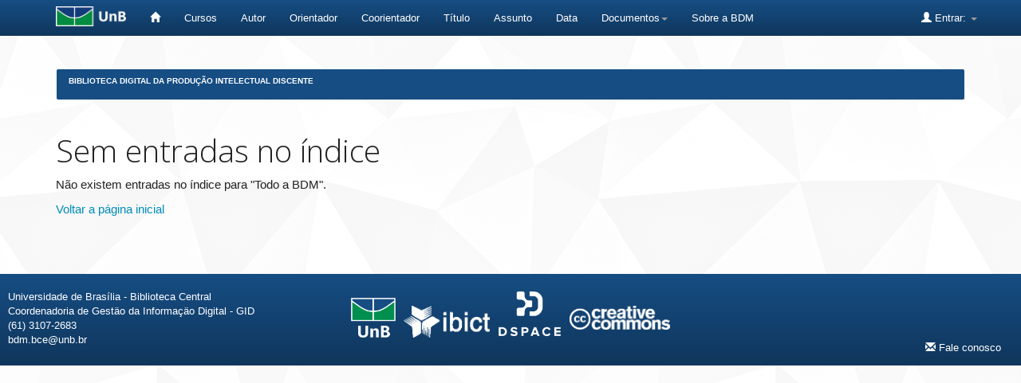

--- FILE ---
content_type: text/html;charset=UTF-8
request_url: https://bdm.unb.br/browse?type=author&sort_by=1&order=ASC&rpp=20&etal=-1&value=Olivieri+Filho%2C+Petr%C3%B4nio+Augusto+Carvalho&starts_with=Q
body_size: 2895
content:


















<!DOCTYPE html>
<html>
    <head>
        <title>Biblioteca Digital da Produção Intelectual Discente: Sem entradas no índice</title>
        <meta http-equiv="Content-Type" content="text/html; charset=UTF-8" />
        <meta name="Generator" content="DSpace 4.2" />
        <meta name="viewport" content="width=device-width, initial-scale=1.0">
        <link rel="shortcut icon" href="/favicon.ico" type="image/x-icon"/>
	    <link rel="stylesheet" href="/static/css/jquery-ui-1.10.3.custom/redmond/jquery-ui-1.10.3.custom.css" type="text/css" />
	    <link rel="stylesheet" href="/static/css/bootstrap/bootstrap.min.css" type="text/css" />
	    <link rel="stylesheet" href="/static/css/bootstrap/bootstrap-theme.min.css" type="text/css" />
	    <link rel="stylesheet" href="/static/css/bootstrap/dspace-theme.css" type="text/css" />

        <link rel="search" type="application/opensearchdescription+xml" href="/open-search/description.xml" title="DSpace"/>

        
	<script type='text/javascript' src="/static/js/jquery/jquery-1.10.2.min.js"></script>
	<script type='text/javascript' src='/static/js/jquery/jquery-ui-1.10.3.custom.min.js'></script>
	<script type='text/javascript' src='/static/js/bootstrap/bootstrap.min.js'></script>
	<script type='text/javascript' src='/static/js/holder.js'></script>
	<script type="text/javascript" src="/utils.js"></script>
    <script type="text/javascript" src="/static/js/choice-support.js"> </script>

    
    
        <script type="text/javascript">
            var _gaq = _gaq || [];
            _gaq.push(['_setAccount', 'UA-105302658-3']);
            _gaq.push(['_trackPageview']);

            (function() {
                var ga = document.createElement('script'); ga.type = 'text/javascript'; ga.async = true;
                ga.src = ('https:' == document.location.protocol ? 'https://ssl' : 'http://www') + '.google-analytics.com/ga.js';
                var s = document.getElementsByTagName('script')[0]; s.parentNode.insertBefore(ga, s);
            })();
        </script>
    
    

<!-- HTML5 shim and Respond.js IE8 support of HTML5 elements and media queries -->
<!--[if lt IE 9]>
  <script src="/static/js/html5shiv.js"></script>
  <script src="/static/js/respond.min.js"></script>
<![endif]-->


	





<!-- Matomo -->
	<script type="text/javascript">
		  var _paq = window._paq || [];
  /* tracker methods like "setCustomDimension" should be called before "trackPageView" */
	  _paq.push(['trackPageView']);
  _paq.push(['enableLinkTracking']);
  (function() {
	      var u="https://estatisticas.bce.unb.br/";
	      _paq.push(['setTrackerUrl', u+'matomo.php']);
	      _paq.push(['setSiteId', '3']);
	      var d=document, g=d.createElement('script'), s=d.getElementsByTagName('script')[0];
	      g.type='text/javascript'; g.async=true; g.defer=true; g.src=u+'matomo.js'; s.parentNode.insertBefore(g,s);
	    })();
	</script>
	<!-- End Matomo Code -->




    </head>

    
    
    <body class="undernavigation">
<a class="sr-only" href="#content">Skip navigation</a>
<header class="navbar navbar-inverse navbar-fixed-top">    
    
            <div class="container" style="clear:both;">
                

























       <div class="navbar-header">
         <button type="button" class="navbar-toggle" data-toggle="collapse" data-target=".navbar-collapse">
           <span class="icon-bar"></span>
           <span class="icon-bar"></span>
           <span class="icon-bar"></span>
         </button>
         <a class="navbar-brand" href="http://unb.br/"><img height="25" src="/image/logo_unb1.png" alt="UnB logo" /></a>
       </div>


       <nav class="collapse navbar-collapse bs-navbar-collapse" role="navigation">
         <ul class="nav navbar-nav">
           <li><a href="/"><span class="glyphicon glyphicon-home"></span>  </a></li>
                
	   <li><a href="/community-list">Cursos</a></li>


				

                                <li><a href="/browse?type=author">Autor</a></li>
                                <li><a href="/browse?type=advisor">Orientador</a></li>
                                <li><a href="/browse?type=advisorco">Coorientador</a></li>
                                <li><a href="/browse?type=title">Título</a></li>
                                <li><a href="/browse?type=subject">Assunto</a></li>
				<li><a href="/browse?type=dateavailable">Data</a></li>
				


          
		<li class="dropdown">
             <a href="#" class="dropdown-toggle" data-toggle="dropdown">Documentos<b class="caret"></b></a>
             <ul class="dropdown-menu">
                <li><a href="#" onclick="window.open('/documentos/Resolucao_Ceg_2016.pdf');">Resolução CEG n.01/2016</a></li>
                <li><a href="#" onclick="window.open('/documentos/Resolucao_VRT_n. 27-2014.pdf');">Resolu&ccedil;&atilde;o VRT n.27/2014 - Altera&ccedil;&atilde;o de Monografias</a></li>
                <li><a href="#" onclick="window.open('/documentos/Termo_de_autorizacao_BDM_2018.doc');">Termo de Autoriza&ccedil;&atilde;o</a></li>
                <li><a href="#" onclick="window.open('/documentos/Modelo_Justificativa_2018.doc');">Modelo de Justificativa - Publica&ccedil;&atilde;o Parcial</a></li>
				<li><a href="#" onclick="window.open('/documentos/Regulamento_BDM.pdf');">Regulamento BDM</a></li>
             </ul>
          </li>


         <li><a href="#" onclick="window.open('http://www.bce.unb.br/bdm/');"> Sobre a BDM</a></li>


       </ul>

 
 
       <div class="nav navbar-nav navbar-right">
		<ul class="nav navbar-nav navbar-right">
         <li class="dropdown">
         
             <a href="#" class="dropdown-toggle" data-toggle="dropdown"><span class="glyphicon glyphicon-user"></span> Entrar: <b class="caret"></b></a>
	             
             <ul class="dropdown-menu">
               <li><a href="/mydspace">Meu espaço</a></li>
               <li><a href="/subscribe">Receber atualizações por e-mail</a></li>
               <li><a href="/profile">Editar perfil</a></li>
	       	

	 
		
             </ul>
           </li>
          </ul>
          


	
	 
    </nav>

            </div>

</header>

<main id="content" role="main">

<br/>
                

<div class="container">
                



  


<ol class="breadcrumb btn-success" id="btn-navigation">

  <li><a href="/">Biblioteca Digital da Produção Intelectual Discente</a></li>

</ol>

</div>                



        
<div class="container">
		



















    <h1>Sem entradas no índice</h1>

<p>
    
   		Não existem entradas no índice para "Todo a BDM".
   
 </p>
   
    <p><a href="/">Voltar a página inicial</a></p>

    
    













            

</div>
</main>
             

	    <!-- IN�CIO DO RODAP� CUSTOMIZADO -->
            
	    <footer class="navbar navbar-inverse navbar-bottom">
          

				<div id="footer_feedback" class="pull-left" style="margin-left:10px">
                                <p class="text-muted">
                                
					Universidade de Bras&iacute;lia - Biblioteca Central
                	                <br/>Coordenadoria de Gest&auml;o da Informa&ccedil;&auml;o Digital - GID
                        	        <br/>(61) 3107-2683
                                	<br/>bdm.bce@unb.br


				</p>
                                </div>


             		<div id="footer_feedback" style="margin:auto; width:400px; margin-bottom:20px;">  
                                			
							<div style="float:left; margin-right:10px; margin-top:10px;">
                        				<a href=http://unb.br/><img height="50" src="/image/logo_unb_vertical.png" alt="UnB"/></a>
							</div>			
							
							<div style="float:left; margin-right:10px; margin-top:20px;">
							<a href=http://ibict.br/><img height="40" src="/image/logo_ibict.png" alt="IBICT"/></a>
							</div>	

							<div style="float:left; margin-right:10px; ">
                                                        <a href=http://www.dspace.org/><img height="60" src="/image/logo_dspace1.png" alt="Dspace"/></a>
                                                        </div>

							<div style="float:left; margin-top:20px;">
                                                        <a href=https://creativecommons.org/><img height="30" src="/image/logo_cc.png" alt="CC"/></a>
                                                        </div>
                       </div>

 				<div id="footer_feedback" class="pull-right" style="margin-right:10px" >
                                <p class="text-muted">
								

						<ul class="nav navbar-nav">

        				
        					<li><a href="/feedback">
						<span class="glyphicon glyphicon-envelope"></span>
        					Fale conosco </a></li>
						
					

						</ul>	

					
	
                                        </p>
                                </div>
	

    	  	</footer> 


<!-- FINAL DO RODAP� CUSTOMIZADO -->					
							

    </body>
</html>

